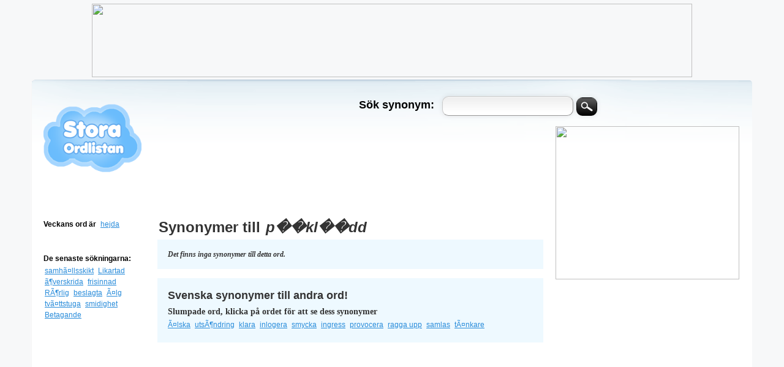

--- FILE ---
content_type: text/html; charset=UTF-8
request_url: https://storaordlistan.se/synonymer/p%EF%BF%BD%EF%BF%BDkl%EF%BF%BD%EF%BF%BDdd
body_size: 4604
content:
	

 <!DOCTYPE html PUBLIC "-//W3C//DTD XHTML 1.0 Transitional//EN" "http://www.w3.org/TR/xhtml1/DTD/xhtml1-transitional.dtd"><html xmlns="http://www.w3.org/1999/xhtml" dir="ltr" lang="sv-SE"> 
<head>
<meta name="google-site-verification" content="ovHsGQ3JLXN1oHQGJHVjQO4lUG6auP0qikR1_uShXhc" />
<meta name="google-site-verification" content="N-47bAe5FWXNIJy2tMTUX7-EQRYdgJCU08ob8Eae1tU" />
<meta name='description' content='Synonymer till p��kl��dd eller p��kl��dd synonym plus andra ord och dess synonymer. StoraOrdlistan.se gillar synonymer - din synonym ordbok och ordlista på nätet!' />
<meta name='keywords' content='p��kl��dd, synonymer till p��kl��dd, vad betyder p��kl��dd, p��kl��dd betydelse, p��kl��dd betyder,synonymer, synonym' />
<title>
		Synonymer till p��kl��dd</title>
<link href="./style.css" rel="stylesheet" type="text/css" />
<link rel="icon" type="image/gif" href="/synonymer/images/fav.png" /> 
<script type="text/javascript" src="./js/jquery.js"></script>
<script type="text/javascript" src="./js/jFav_v1.0.js"></script>
<script type="text/javascript">
		  $(document).ready(function(){
		  $('#inputString').focus( function() {
			checkEnter();
		  });

			$('#sokord').click(function(event) {
			goWord($('#inputString').val());
			
			});

		function checkEnter() {
		$('#inputString').bind('keyup', function (e) {
				e.preventDefault();
				var key = e.keyCode || e.which;
			  if (key === 13) {
			   //goWord($('#inputord').val());
			   $('#sokord').click();
				};
			});    
		}
		});
		function goWord(word) {
		  window.location = '/synonymer/' + word;
		}
		</script>
		
		<!-- Autocomplete -->
		<script type="text/javascript">
			function lookup(inputString) {
				if(inputString.length == 0) {
				
					// Hide the suggestion box.
					$('#suggestions').fadeOut('slow');
				} else {
					$.post("./rpc.php", {queryString: ""+inputString+""}, function(data){
						if(data.length >0) {
							$('#suggestions').fadeIn('slow');
							$('#autoSuggestionsList').html(data);
						}
					});
				}
			} // lookup

			
			function fill(thisValue) {
				$('#inputString').val(thisValue);
				setTimeout("$('#suggestions').hide();", 200);
			}
		</script>
<center>
<center>	
<a href="https://track.adtraction.com/t/t?a=1078715952&as=816379558&t=2&tk=1"><img src="https://track.adtraction.com/t/t?a=1078715952&as=816379558&t=1&tk=1&i=1" width="980" height="120" border="0"></a>	
</center>
</center>
</head>
<body>
<div id="top"></div>
<div id="wrapper">
<div id="container">
<div id="leftcolumn">
<br />
<h1><a href="/synonymer/"><img src="./images/logo.png" alt="Stora Ordlistan synonymer" title="Stora ordlistan synonymer"/></a></h1>
<br>
<br>
<br>
<br>
<h4>Veckans ord är</h4>	
<a href='/synonymer/hejda' title='hejda'>hejda</a><br /> </p>	
<br>
<br>					
<h4>De senaste sökningarna:</h4>
<br>
<p>
				<a href='/synonymer/samhã¤llsskikt' title='samhã¤llsskikt'>samhã¤llsskikt</a> <a href='/synonymer/Likartad' title='Likartad'>Likartad</a> <a href='/synonymer/ã¶verskrida' title='ã¶verskrida'>ã¶verskrida</a> <a href='/synonymer/frisinnad' title='frisinnad'>frisinnad</a> <a href='/synonymer/RÃ¶rlig' title='RÃ¶rlig'>RÃ¶rlig</a> <a href='/synonymer/beslagta' title='beslagta'>beslagta</a> <a href='/synonymer/Ã¤lg' title='Ã¤lg'>Ã¤lg</a> <a href='/synonymer/tvã¤ttstuga' title='tvã¤ttstuga'>tvã¤ttstuga</a> <a href='/synonymer/smidighet' title='smidighet'>smidighet</a> <a href='/synonymer/Betagande' title='Betagande'>Betagande</a> </p>
<br>
<div style="text-align:center;"><iframe id="extTvSajten" src="http://www.tvsajten.se/extern/extern.php?background=FFFFFF&link=298CDA&width=160&letterwidth=20" frameborder="0" height="182" width="160" scrolling="no" marginheight="0" marginwidth="0"></iframe><div><a href="http://www.tvsajten.se" target="_blank" style="font:normal 10px Arial, Verdana, Tahoma, sans-serif;">Fler TV-tablåer på TVSajten.se</a></div></div>
<br />
<a href="https://www.lendo.se" rel="dofollow" target="_blank"><img src="https://track.adtraction.com/t/t?a=1090437386&as=816379558&t=1&tk=0&i=1" width="140" height="350" border="0"></a><br>
<br>
<script type="text/javascript" src="https://track.adtraction.com/t/t?as=816379558&t=1&tk=0&trt=2" charset="UTF-8"></script>
<br>
<br>
<p>	
<b>Skicka en hälsning gratis:
<br>
- <a title="grattiskort" href="http://www.vykort.com/cat-grattiskort-113.htm" target="_blank">grattiskort</a>
<br>
- <a title="födelsedagskort" href="http://www.vykort.com/cat-fodelsedagskort-103.htm" target="_blank">födelsedagskort</a>
<br>	
- <a title="julkort" href="http://www.vykort.com/cat-jul-28.htm" target="_blank">julkort</a>
<br>	
- <a title="vykort" href="http://www.vykort.com/" target="_blank">vykort</a>
<br>
<br>
<b>Ifall du behöver låna pengar: </b>
<br /> 
<script type="text/javascript" src="https://track.adtraction.com/t/t?a=601859996&as=816379558&t=1&tk=0&trt=2&tn=1" charset="ISO-8859-1"></script>
<br /> 
- <a href="https://xn--lnapengarsnabbt-hlb.com" title="Låna pengar snabbt" target="_blank" rel="dofollow">lån snabbt</a>
<br /> 
- <a href="http://xn--lnutanskerhet-hfbi.com" title="Låna pengar utan säkerhet" target="_blank" rel="dofollow">lån utan säkerhet</a>
<br />  
- <a href="http://lånapengarutanuc.com/" title="Lån utan uc" target="_blank" rel="dofollow">lån utan uc</a>
<br /> 
- <a title="Låna pengar med betalningsanmärkningar" href="http://xn--lnapengarmedbetalningsanmrkningar-41ck.se" title="Lån med betalningsanmärkning" target="_blank" rel="nofollow">lån med anmärkningar</a> 
<br /> 
- <a href="https://lånapengarutanuc.se/" title="Lån utan uc" target="_blank" rel="dofollow">lånapengarutanuc.se</a> 
<br />  
<br>
<b>Supergoda pajrecept:</b>
<br>
- <a title="recept" href="http://www.receptcentralen.se/" target="_blank">receptcentralen.se</a>	
<br>
- <a title="äppelpaj" href="http://www.appelpaj.se/" target="_blank">äppelpaj.se</a>	
<br>
- <a title="rabarberpaj" href="http://www.rabarberpaj.se/" target="_blank">rabarberpaj.se</a>	
<br>
- <a title="cupcakes" href="http://www.cupcakes.se/" target="_blank">cupcakes.se</a>
<br>
- <a title="cupcakes" href="http://www.appelkaka.se/" target="_blank">äppelkaka.se</a>
<br>	
- <a title="äppelkaka" href="http://www.appelkaka.nu/" target="_blank">äppelkaka.nu</a>
<br>	
- <a title="blåbärspaj" href="http://www.blabarspaj.nu/" target="_blank">blåbärspaj.nu</a>
<br>
- <a title="chokladmousse" href="http://chokladmousse.se/" target="_blank">chokladmousse.se</a>
<br/>	
- <a title="smultronpaj" href="http://www.smultronpaj.se/" target="_blank">smultronpaj.se</a>
<br/>
- <a title="citronpaj" href="http://www.citronpaj.se/" target="_blank">citronpaj.se</a>
<br/>	
- <a title="matkanalen" href="http://matkanalen.se/" target="_blank">matkanalen.se</a>	
<br/>
<center><a class="dmca-badge" title="DMCA.com Protection Status" href="//www.dmca.com/Protection/Status.aspx?ID=bef21d00-80c7-4910-bd0c-e9a55306f9c4" target="_blank" rel="nofollow noopener"><img src="//images.dmca.com/Badges/dmca_protected_sml_120e.png?ID=bef21d00-80c7-4910-bd0c-e9a55306f9c4" alt="DMCA.com Protection Status" /></a> <script src="//images.dmca.com/Badges/DMCABadgeHelper.min.js"> </script></center>
</div>
<div id="rightcolumn">
<div id="-600H">
<br>	
<br>
<br>
<a href="https://www.banknorwegian.se/Lana-Pengar" target="_blank"><img src="https://track.adtraction.com/t/t?a=1048511721&as=816379558&t=1&tk=0&i=1" width="300" height="250" border="0"></a>

<br>	
<br>	
<!-- start feedwind code --><script type="text/javascript">document.write('\x3Cscript type="text/javascript" src="' + ('https:' == document.location.protocol ? 'https://' : 'http://') + 'feed.mikle.com/js/rssmikle.js">\x3C/script>');</script><script type="text/javascript">(function() {var params = {rssmikle_url: "http://www.ekonominyheter.se/rss-nyheter|http://www.bolan.nu/feed|https://www.xn--allaln-mua.se/feed",rssmikle_frame_width: "300",rssmikle_frame_height: "600",frame_height_by_article: "",rssmikle_target: "_blank",rssmikle_font: "Arial, Helvetica, sans-serif",rssmikle_font_size: "12",rssmikle_border: "off",responsive: "on",rssmikle_css_url: "",text_align: "left",text_align2: "left",corner: "off",scrollbar: "off",autoscroll: "on",scrolldirection: "up",scrollstep: "2",mcspeed: "20",sort: "Rnd",rssmikle_title: "on",rssmikle_title_sentence: "Ekonominyheter",rssmikle_title_link: "",rssmikle_title_bgcolor: "#298CDA",rssmikle_title_color: "#FFFFFF",rssmikle_title_bgimage: "",rssmikle_item_bgcolor: "#FFFFFF",rssmikle_item_bgimage: "",rssmikle_item_title_length: "55",rssmikle_item_title_color: "#298CDA",rssmikle_item_border_bottom: "on",rssmikle_item_description: "on",item_link: "off",rssmikle_item_description_length: "150",rssmikle_item_description_color: "#666666",rssmikle_item_date: "off",rssmikle_timezone: "Etc/GMT",datetime_format: "%b %e, %Y %l:%M:%S %p",item_description_style: "text+tn",item_thumbnail: "crop",article_num: "15",rssmikle_item_podcast: "off",keyword_inc: "",keyword_exc: ""};feedwind_show_widget_iframe(params);})();</script><div style="font-size:10px; text-align:center; "><a href="http://feed.mikle.com/" target="_blank" style="color:#CCCCCC;">RSS Feed Widget</a><!--Please display the above link in your web page according to Terms of Service.--></div><!-- end feedwind code --><br>
<br>	
<b>Billiga delar och tillbehör till bilen:</b>
<br>
<br>
- <a title="bildäck" href="http://www.bildack.nu/" target="_blank">Bildäck.nu</a> 	
- <a title="bildäck" href="http://www.allabildäck.se/" target="_blank">AllaBildäck.se</a> 	
<br>
- <a title="Reservdelar" href="http://www.reservdelar.nu/" target="_blank">Reservdelar.nu</a> 
- <a title="Bildelar" href="http://www.reservdelar.nu/" target="_blank">Bildelar</a> till <a title="Volvo reservdelar" href="http://www.volvo.reservdelar.nu/" target="_blank">Volvo</a> & <a title="Volvo reservdelar" href="http://www.saab.reservdelar.nu/" target="_blank">SAAB</a>
<br>
<br>		
<b>Billiga byggvaror och byggmaterial till huset:</b>
<br/>	
- <a title="billiga byggvaror på nätet" href="http://www.allabyggvaror.se/" target="_blank">AllaByggvaror.se</a> 	
<br>
<br>
<b>Billiga presenter till henne och honom:</b>
<br>
<br>
<a href="https://track.adtraction.com/t/t?a=1061935000&as=816379558&t=2&tk=1" target="_blank" ><img src="https://track.adtraction.com/t/t?a=1061935000&as=816379558&t=1&tk=1&i=1" width="300" height="250" border="0"></a>
</div>
</div>
<div id="searchbox">
<div class="inputh2"><h2>Sök synonym:</h2></div> <input type="text" name="ord" id="inputString" onkeyup="lookup(this.value);" onblur="fill();" autocomplete="off" />
<input type="button" class="sok" id="sokord" alt ="Hitta synonym" title="Hitta synonym" />
<div class="suggestionsBox" id="suggestions" style="display: none;">
<div class="suggestionList" id="autoSuggestionsList">
&nbsp;
</div>
</div>
</div>
<br /><br />
<div id="Google728-90">
</div>
<br>		
<div id="content">
			<div id='con_syn_rub'><h1>Synonymer till <em>p��kl��dd</em></h1></div><div class='con_syn'><i>Det finns inga synonymer till detta ord.</i></div>

<div id ="random">
<h2>Svenska synonymer till andra ord!</h2>
<h3>Slumpade ord, klicka på ordet för att se dess synonymer</h3>
<a href='/synonymer/Ã¤lska' title='Ã¤lska'>Ã¤lska</a> <a href='/synonymer/utsÃ¶ndring' title='utsÃ¶ndring'>utsÃ¶ndring</a> <a href='/synonymer/klara' title='klara'>klara</a> <a href='/synonymer/inlogera' title='inlogera'>inlogera</a> <a href='/synonymer/smycka' title='smycka'>smycka</a> <a href='/synonymer/ingress' title='ingress'>ingress</a> <a href='/synonymer/provocera' title='provocera'>provocera</a> <a href='/synonymer/ragga upp' title='ragga upp'>ragga upp</a> <a href='/synonymer/samlas' title='samlas'>samlas</a> <a href='/synonymer/tÃ¤nkare' title='tÃ¤nkare'>tÃ¤nkare</a> </div>	
<br><br>	
<!-- start feedwind code --><script type="text/javascript">document.write('\x3Cscript type="text/javascript" src="' + ('https:' == document.location.protocol ? 'https://' : 'http://') + 'feed.mikle.com/js/rssmikle.js">\x3C/script>');</script><script type="text/javascript">(function() {var params = {rssmikle_url: "http://sillyseason.se/feed/",rssmikle_frame_width: "600",rssmikle_frame_height: "160",frame_height_by_article: "0",rssmikle_target: "_blank",rssmikle_font: "Arial, Helvetica, sans-serif",rssmikle_font_size: "12",rssmikle_border: "off",responsive: "on",rssmikle_css_url: "",text_align: "left",text_align2: "left",corner: "off",scrollbar: "on",autoscroll: "off",scrolldirection: "down",scrollstep: "2",mcspeed: "20",sort: "New",rssmikle_title: "on",rssmikle_title_sentence: "Silly Season Fotbollsnyheter",rssmikle_title_link: "",rssmikle_title_bgcolor: "#298CDA",rssmikle_title_color: "#FFFFFF",rssmikle_title_bgimage: "",rssmikle_item_bgcolor: "#FFFFFF",rssmikle_item_bgimage: "",rssmikle_item_title_length: "55",rssmikle_item_title_color: "#298CDA",rssmikle_item_border_bottom: "on",rssmikle_item_description: "on",item_link: "on",rssmikle_item_description_length: "150",rssmikle_item_description_color: "#666666",rssmikle_item_date: "off",rssmikle_timezone: "Europe/Stockholm",datetime_format: "%b %e, %Y %k:%M:%S",item_description_style: "text+tn",item_thumbnail: "crop",item_thumbnail_selection: "auto",article_num: "30",rssmikle_item_podcast: "off",keyword_inc: "",keyword_exc: ""};feedwind_show_widget_iframe(params);})();</script><div style="font-size:10px; text-align:center; "><a href="http://feed.mikle.com/" target="_blank" style="color:#CCCCCC;">RSS Feed Widget</a><!--Please display the above link in your web page according to Terms of Service.--></div><!-- end feedwind code -->
<br>
<center>	
<a href="https://track.adtraction.com/t/t?a=1240288441&as=816379558&t=2&tk=1" target="_blank" ><img src="https://track.adtraction.com/t/t?a=1240288441&as=816379558&t=1&tk=1&i=1" width="554" height="211" border="0"></a>	
</center>
</div>
<!-- Slut på content-->		
	
<center>
<div id="footer">	
<a href="/synonymer">StoraOrdlistan</a>.se  2026 &copy; 
 - en <a title="Synonymer" href="/synonymer">synonym</a> &auml;r <a title="ett annat ord" href="https://www.synonymordlistan.se" target="_blank">ett annat ord</a> f&ouml;r n&aring;got, s&aring;som 
<a href="/synonymer/flicka">flicka</a> f&ouml;r <a href="/synonymer/tjej">tjej</a>. |   
<b>Substantiv</b> &auml;r namn p&aring; ting, s&aring;som boll och hatt och ring. |    
<b>Verb</b> &auml;r saker man kan g&ouml;ra, till exempel se och h&ouml;ra. |     
<b>Adjektiven</b> l&auml;r oss hurudana tingen &auml;r. |   
</div>
<br>
<script type="text/javascript">
	//<![CDATA[
	Rico.Corner.round('.rounded', {color: 'transparent'});		 	 
	Rico.Corner.round('.rounded-transparent', {color:'transparent'});		
	// ]]>
  </script>
<script type="text/javascript">

  var _gaq = _gaq || [];
  _gaq.push(['_setAccount', 'UA-32705170-4']);
  _gaq.push(['_trackPageview']);

  (function() {
    var ga = document.createElement('script'); ga.type = 'text/javascript'; ga.async = true;
    ga.src = ('https:' == document.location.protocol ? 'https://ssl' : 'http://www') + '.google-analytics.com/ga.js';
    var s = document.getElementsByTagName('script')[0]; s.parentNode.insertBefore(ga, s);
  })();

</script>
</center>		
	
</div>
<!-- Slut på container-->

</div>

<script type="text/javascript" src="http://track.adtraction.com/t/t?as=816379558&t=1&tk=0&trt=2" charset="ISO-8859-1"></script>
<script type="text/javascript">
	(function() {
		var cl = document.createElement('script'); cl.type = 'text/javascript'; cl.async = true;
		cl.src = document.location.protocol + '//www.adrecord.com/cl.php?u=6634&ref=' + document.location.hostname;
		var s = document.getElementsByTagName('script')[0]; s.parentNode.insertBefore(cl, s);
	})();
</script>
<!-- Go to www.addthis.com/dashboard to customize your tools -->
<script type="text/javascript" src="//s7.addthis.com/js/300/addthis_widget.js#pubid=ra-57d5412feb8fe72d"></script>
</body>
</html>